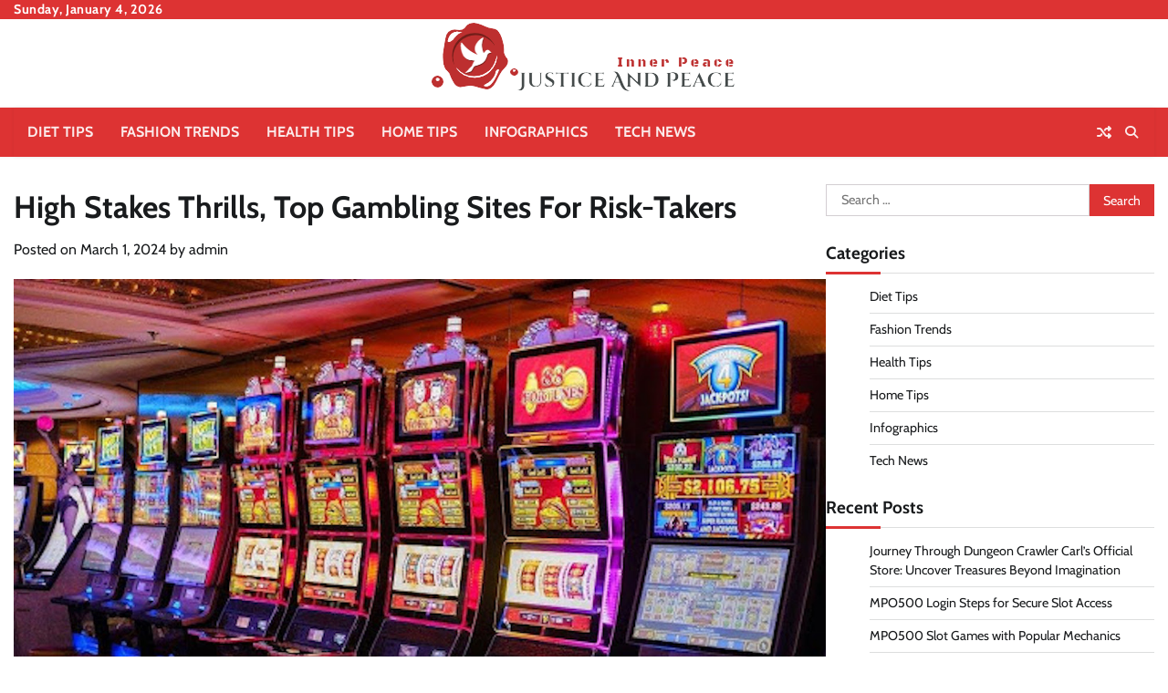

--- FILE ---
content_type: text/html; charset=UTF-8
request_url: https://justiceandpeace.net/high-stakes-thrills-top-gambling-sites-for-risk-takers/
body_size: 10068
content:
<!doctype html>
<html dir="ltr" lang="en-US" prefix="og: https://ogp.me/ns#">
<head>
	<meta charset="UTF-8">
	<meta name="viewport" content="width=device-width, initial-scale=1">
	<link rel="profile" href="https://gmpg.org/xfn/11">

	<title>High Stakes Thrills, Top Gambling Sites For Risk-Takers - Justice And Peace</title>

		<!-- All in One SEO 4.9.2 - aioseo.com -->
	<meta name="description" content="Introduction:Online gambling is a thrilling world for those who love to gamble. They enjoy the thrill of big wins and high stakes. Finding the best gambling site for those who love the thrill of the unknown and the lure of huge rewards is essential. This article will explore the best gambling sites for risk-takers. They offer a" />
	<meta name="robots" content="max-image-preview:large" />
	<meta name="author" content="admin"/>
	<meta name="google-site-verification" content="N1NBtbyjdTalggrMTOgov0WBbtdW6lnFuUKI_Rg4D_c" />
	<link rel="canonical" href="https://justiceandpeace.net/high-stakes-thrills-top-gambling-sites-for-risk-takers/" />
	<meta name="generator" content="All in One SEO (AIOSEO) 4.9.2" />
		<meta property="og:locale" content="en_US" />
		<meta property="og:site_name" content="Justice And Peace - Inner Peace" />
		<meta property="og:type" content="article" />
		<meta property="og:title" content="High Stakes Thrills, Top Gambling Sites For Risk-Takers - Justice And Peace" />
		<meta property="og:description" content="Introduction:Online gambling is a thrilling world for those who love to gamble. They enjoy the thrill of big wins and high stakes. Finding the best gambling site for those who love the thrill of the unknown and the lure of huge rewards is essential. This article will explore the best gambling sites for risk-takers. They offer a" />
		<meta property="og:url" content="https://justiceandpeace.net/high-stakes-thrills-top-gambling-sites-for-risk-takers/" />
		<meta property="og:image" content="https://justiceandpeace.net/wp-content/uploads/2023/04/Inner_Peace-removebg-preview.png" />
		<meta property="og:image:secure_url" content="https://justiceandpeace.net/wp-content/uploads/2023/04/Inner_Peace-removebg-preview.png" />
		<meta property="article:published_time" content="2024-03-01T12:13:33+00:00" />
		<meta property="article:modified_time" content="2024-03-01T12:13:33+00:00" />
		<meta name="twitter:card" content="summary_large_image" />
		<meta name="twitter:title" content="High Stakes Thrills, Top Gambling Sites For Risk-Takers - Justice And Peace" />
		<meta name="twitter:description" content="Introduction:Online gambling is a thrilling world for those who love to gamble. They enjoy the thrill of big wins and high stakes. Finding the best gambling site for those who love the thrill of the unknown and the lure of huge rewards is essential. This article will explore the best gambling sites for risk-takers. They offer a" />
		<meta name="twitter:image" content="https://justiceandpeace.net/wp-content/uploads/2023/04/Inner_Peace-removebg-preview.png" />
		<script type="application/ld+json" class="aioseo-schema">
			{"@context":"https:\/\/schema.org","@graph":[{"@type":"BlogPosting","@id":"https:\/\/justiceandpeace.net\/high-stakes-thrills-top-gambling-sites-for-risk-takers\/#blogposting","name":"High Stakes Thrills, Top Gambling Sites For Risk-Takers - Justice And Peace","headline":"High Stakes Thrills, Top Gambling Sites For Risk-Takers","author":{"@id":"https:\/\/justiceandpeace.net\/author\/admin\/#author"},"publisher":{"@id":"https:\/\/justiceandpeace.net\/#organization"},"image":{"@type":"ImageObject","url":"https:\/\/justiceandpeace.net\/wp-content\/uploads\/2024\/03\/Casino-235.jpg","width":1400,"height":932,"caption":"High Stakes Thrills, Top Gambling Sites For Risk-Takers"},"datePublished":"2024-03-01T12:13:33+00:00","dateModified":"2024-03-01T12:13:33+00:00","inLanguage":"en-US","mainEntityOfPage":{"@id":"https:\/\/justiceandpeace.net\/high-stakes-thrills-top-gambling-sites-for-risk-takers\/#webpage"},"isPartOf":{"@id":"https:\/\/justiceandpeace.net\/high-stakes-thrills-top-gambling-sites-for-risk-takers\/#webpage"},"articleSection":"General, Major site"},{"@type":"BreadcrumbList","@id":"https:\/\/justiceandpeace.net\/high-stakes-thrills-top-gambling-sites-for-risk-takers\/#breadcrumblist","itemListElement":[{"@type":"ListItem","@id":"https:\/\/justiceandpeace.net#listItem","position":1,"name":"Home","item":"https:\/\/justiceandpeace.net","nextItem":{"@type":"ListItem","@id":"https:\/\/justiceandpeace.net\/category\/general\/#listItem","name":"General"}},{"@type":"ListItem","@id":"https:\/\/justiceandpeace.net\/category\/general\/#listItem","position":2,"name":"General","item":"https:\/\/justiceandpeace.net\/category\/general\/","nextItem":{"@type":"ListItem","@id":"https:\/\/justiceandpeace.net\/high-stakes-thrills-top-gambling-sites-for-risk-takers\/#listItem","name":"High Stakes Thrills, Top Gambling Sites For Risk-Takers"},"previousItem":{"@type":"ListItem","@id":"https:\/\/justiceandpeace.net#listItem","name":"Home"}},{"@type":"ListItem","@id":"https:\/\/justiceandpeace.net\/high-stakes-thrills-top-gambling-sites-for-risk-takers\/#listItem","position":3,"name":"High Stakes Thrills, Top Gambling Sites For Risk-Takers","previousItem":{"@type":"ListItem","@id":"https:\/\/justiceandpeace.net\/category\/general\/#listItem","name":"General"}}]},{"@type":"Organization","@id":"https:\/\/justiceandpeace.net\/#organization","name":"Justice And Peace","description":"Inner Peace","url":"https:\/\/justiceandpeace.net\/","logo":{"@type":"ImageObject","url":"https:\/\/justiceandpeace.net\/wp-content\/uploads\/2023\/04\/Inner_Peace-removebg-preview.png","@id":"https:\/\/justiceandpeace.net\/high-stakes-thrills-top-gambling-sites-for-risk-takers\/#organizationLogo","width":348,"height":90},"image":{"@id":"https:\/\/justiceandpeace.net\/high-stakes-thrills-top-gambling-sites-for-risk-takers\/#organizationLogo"}},{"@type":"Person","@id":"https:\/\/justiceandpeace.net\/author\/admin\/#author","url":"https:\/\/justiceandpeace.net\/author\/admin\/","name":"admin","image":{"@type":"ImageObject","@id":"https:\/\/justiceandpeace.net\/high-stakes-thrills-top-gambling-sites-for-risk-takers\/#authorImage","url":"https:\/\/secure.gravatar.com\/avatar\/357b63e893ce14ca793cab5c3e29d4b9e84d7d72ee413d0a6dfd0a24f30300f8?s=96&d=mm&r=g","width":96,"height":96,"caption":"admin"}},{"@type":"WebPage","@id":"https:\/\/justiceandpeace.net\/high-stakes-thrills-top-gambling-sites-for-risk-takers\/#webpage","url":"https:\/\/justiceandpeace.net\/high-stakes-thrills-top-gambling-sites-for-risk-takers\/","name":"High Stakes Thrills, Top Gambling Sites For Risk-Takers - Justice And Peace","description":"Introduction:Online gambling is a thrilling world for those who love to gamble. They enjoy the thrill of big wins and high stakes. Finding the best gambling site for those who love the thrill of the unknown and the lure of huge rewards is essential. This article will explore the best gambling sites for risk-takers. They offer a","inLanguage":"en-US","isPartOf":{"@id":"https:\/\/justiceandpeace.net\/#website"},"breadcrumb":{"@id":"https:\/\/justiceandpeace.net\/high-stakes-thrills-top-gambling-sites-for-risk-takers\/#breadcrumblist"},"author":{"@id":"https:\/\/justiceandpeace.net\/author\/admin\/#author"},"creator":{"@id":"https:\/\/justiceandpeace.net\/author\/admin\/#author"},"image":{"@type":"ImageObject","url":"https:\/\/justiceandpeace.net\/wp-content\/uploads\/2024\/03\/Casino-235.jpg","@id":"https:\/\/justiceandpeace.net\/high-stakes-thrills-top-gambling-sites-for-risk-takers\/#mainImage","width":1400,"height":932,"caption":"High Stakes Thrills, Top Gambling Sites For Risk-Takers"},"primaryImageOfPage":{"@id":"https:\/\/justiceandpeace.net\/high-stakes-thrills-top-gambling-sites-for-risk-takers\/#mainImage"},"datePublished":"2024-03-01T12:13:33+00:00","dateModified":"2024-03-01T12:13:33+00:00"},{"@type":"WebSite","@id":"https:\/\/justiceandpeace.net\/#website","url":"https:\/\/justiceandpeace.net\/","name":"Justice And Peace","description":"Inner Peace","inLanguage":"en-US","publisher":{"@id":"https:\/\/justiceandpeace.net\/#organization"}}]}
		</script>
		<!-- All in One SEO -->

<link rel='dns-prefetch' href='//www.googletagmanager.com' />
<link rel="alternate" type="application/rss+xml" title="Justice And Peace &raquo; Feed" href="https://justiceandpeace.net/feed/" />
<link rel="alternate" title="oEmbed (JSON)" type="application/json+oembed" href="https://justiceandpeace.net/wp-json/oembed/1.0/embed?url=https%3A%2F%2Fjusticeandpeace.net%2Fhigh-stakes-thrills-top-gambling-sites-for-risk-takers%2F" />
<link rel="alternate" title="oEmbed (XML)" type="text/xml+oembed" href="https://justiceandpeace.net/wp-json/oembed/1.0/embed?url=https%3A%2F%2Fjusticeandpeace.net%2Fhigh-stakes-thrills-top-gambling-sites-for-risk-takers%2F&#038;format=xml" />
<style id='wp-img-auto-sizes-contain-inline-css'>
img:is([sizes=auto i],[sizes^="auto," i]){contain-intrinsic-size:3000px 1500px}
/*# sourceURL=wp-img-auto-sizes-contain-inline-css */
</style>

<style id='wp-emoji-styles-inline-css'>

	img.wp-smiley, img.emoji {
		display: inline !important;
		border: none !important;
		box-shadow: none !important;
		height: 1em !important;
		width: 1em !important;
		margin: 0 0.07em !important;
		vertical-align: -0.1em !important;
		background: none !important;
		padding: 0 !important;
	}
/*# sourceURL=wp-emoji-styles-inline-css */
</style>
<link rel='stylesheet' id='wp-block-library-css' href='https://justiceandpeace.net/wp-includes/css/dist/block-library/style.min.css?ver=6.9' media='all' />
<style id='global-styles-inline-css'>
:root{--wp--preset--aspect-ratio--square: 1;--wp--preset--aspect-ratio--4-3: 4/3;--wp--preset--aspect-ratio--3-4: 3/4;--wp--preset--aspect-ratio--3-2: 3/2;--wp--preset--aspect-ratio--2-3: 2/3;--wp--preset--aspect-ratio--16-9: 16/9;--wp--preset--aspect-ratio--9-16: 9/16;--wp--preset--color--black: #000000;--wp--preset--color--cyan-bluish-gray: #abb8c3;--wp--preset--color--white: #ffffff;--wp--preset--color--pale-pink: #f78da7;--wp--preset--color--vivid-red: #cf2e2e;--wp--preset--color--luminous-vivid-orange: #ff6900;--wp--preset--color--luminous-vivid-amber: #fcb900;--wp--preset--color--light-green-cyan: #7bdcb5;--wp--preset--color--vivid-green-cyan: #00d084;--wp--preset--color--pale-cyan-blue: #8ed1fc;--wp--preset--color--vivid-cyan-blue: #0693e3;--wp--preset--color--vivid-purple: #9b51e0;--wp--preset--gradient--vivid-cyan-blue-to-vivid-purple: linear-gradient(135deg,rgb(6,147,227) 0%,rgb(155,81,224) 100%);--wp--preset--gradient--light-green-cyan-to-vivid-green-cyan: linear-gradient(135deg,rgb(122,220,180) 0%,rgb(0,208,130) 100%);--wp--preset--gradient--luminous-vivid-amber-to-luminous-vivid-orange: linear-gradient(135deg,rgb(252,185,0) 0%,rgb(255,105,0) 100%);--wp--preset--gradient--luminous-vivid-orange-to-vivid-red: linear-gradient(135deg,rgb(255,105,0) 0%,rgb(207,46,46) 100%);--wp--preset--gradient--very-light-gray-to-cyan-bluish-gray: linear-gradient(135deg,rgb(238,238,238) 0%,rgb(169,184,195) 100%);--wp--preset--gradient--cool-to-warm-spectrum: linear-gradient(135deg,rgb(74,234,220) 0%,rgb(151,120,209) 20%,rgb(207,42,186) 40%,rgb(238,44,130) 60%,rgb(251,105,98) 80%,rgb(254,248,76) 100%);--wp--preset--gradient--blush-light-purple: linear-gradient(135deg,rgb(255,206,236) 0%,rgb(152,150,240) 100%);--wp--preset--gradient--blush-bordeaux: linear-gradient(135deg,rgb(254,205,165) 0%,rgb(254,45,45) 50%,rgb(107,0,62) 100%);--wp--preset--gradient--luminous-dusk: linear-gradient(135deg,rgb(255,203,112) 0%,rgb(199,81,192) 50%,rgb(65,88,208) 100%);--wp--preset--gradient--pale-ocean: linear-gradient(135deg,rgb(255,245,203) 0%,rgb(182,227,212) 50%,rgb(51,167,181) 100%);--wp--preset--gradient--electric-grass: linear-gradient(135deg,rgb(202,248,128) 0%,rgb(113,206,126) 100%);--wp--preset--gradient--midnight: linear-gradient(135deg,rgb(2,3,129) 0%,rgb(40,116,252) 100%);--wp--preset--font-size--small: 12px;--wp--preset--font-size--medium: 20px;--wp--preset--font-size--large: 36px;--wp--preset--font-size--x-large: 42px;--wp--preset--font-size--regular: 16px;--wp--preset--font-size--larger: 36px;--wp--preset--font-size--huge: 48px;--wp--preset--spacing--20: 0.44rem;--wp--preset--spacing--30: 0.67rem;--wp--preset--spacing--40: 1rem;--wp--preset--spacing--50: 1.5rem;--wp--preset--spacing--60: 2.25rem;--wp--preset--spacing--70: 3.38rem;--wp--preset--spacing--80: 5.06rem;--wp--preset--shadow--natural: 6px 6px 9px rgba(0, 0, 0, 0.2);--wp--preset--shadow--deep: 12px 12px 50px rgba(0, 0, 0, 0.4);--wp--preset--shadow--sharp: 6px 6px 0px rgba(0, 0, 0, 0.2);--wp--preset--shadow--outlined: 6px 6px 0px -3px rgb(255, 255, 255), 6px 6px rgb(0, 0, 0);--wp--preset--shadow--crisp: 6px 6px 0px rgb(0, 0, 0);}:where(.is-layout-flex){gap: 0.5em;}:where(.is-layout-grid){gap: 0.5em;}body .is-layout-flex{display: flex;}.is-layout-flex{flex-wrap: wrap;align-items: center;}.is-layout-flex > :is(*, div){margin: 0;}body .is-layout-grid{display: grid;}.is-layout-grid > :is(*, div){margin: 0;}:where(.wp-block-columns.is-layout-flex){gap: 2em;}:where(.wp-block-columns.is-layout-grid){gap: 2em;}:where(.wp-block-post-template.is-layout-flex){gap: 1.25em;}:where(.wp-block-post-template.is-layout-grid){gap: 1.25em;}.has-black-color{color: var(--wp--preset--color--black) !important;}.has-cyan-bluish-gray-color{color: var(--wp--preset--color--cyan-bluish-gray) !important;}.has-white-color{color: var(--wp--preset--color--white) !important;}.has-pale-pink-color{color: var(--wp--preset--color--pale-pink) !important;}.has-vivid-red-color{color: var(--wp--preset--color--vivid-red) !important;}.has-luminous-vivid-orange-color{color: var(--wp--preset--color--luminous-vivid-orange) !important;}.has-luminous-vivid-amber-color{color: var(--wp--preset--color--luminous-vivid-amber) !important;}.has-light-green-cyan-color{color: var(--wp--preset--color--light-green-cyan) !important;}.has-vivid-green-cyan-color{color: var(--wp--preset--color--vivid-green-cyan) !important;}.has-pale-cyan-blue-color{color: var(--wp--preset--color--pale-cyan-blue) !important;}.has-vivid-cyan-blue-color{color: var(--wp--preset--color--vivid-cyan-blue) !important;}.has-vivid-purple-color{color: var(--wp--preset--color--vivid-purple) !important;}.has-black-background-color{background-color: var(--wp--preset--color--black) !important;}.has-cyan-bluish-gray-background-color{background-color: var(--wp--preset--color--cyan-bluish-gray) !important;}.has-white-background-color{background-color: var(--wp--preset--color--white) !important;}.has-pale-pink-background-color{background-color: var(--wp--preset--color--pale-pink) !important;}.has-vivid-red-background-color{background-color: var(--wp--preset--color--vivid-red) !important;}.has-luminous-vivid-orange-background-color{background-color: var(--wp--preset--color--luminous-vivid-orange) !important;}.has-luminous-vivid-amber-background-color{background-color: var(--wp--preset--color--luminous-vivid-amber) !important;}.has-light-green-cyan-background-color{background-color: var(--wp--preset--color--light-green-cyan) !important;}.has-vivid-green-cyan-background-color{background-color: var(--wp--preset--color--vivid-green-cyan) !important;}.has-pale-cyan-blue-background-color{background-color: var(--wp--preset--color--pale-cyan-blue) !important;}.has-vivid-cyan-blue-background-color{background-color: var(--wp--preset--color--vivid-cyan-blue) !important;}.has-vivid-purple-background-color{background-color: var(--wp--preset--color--vivid-purple) !important;}.has-black-border-color{border-color: var(--wp--preset--color--black) !important;}.has-cyan-bluish-gray-border-color{border-color: var(--wp--preset--color--cyan-bluish-gray) !important;}.has-white-border-color{border-color: var(--wp--preset--color--white) !important;}.has-pale-pink-border-color{border-color: var(--wp--preset--color--pale-pink) !important;}.has-vivid-red-border-color{border-color: var(--wp--preset--color--vivid-red) !important;}.has-luminous-vivid-orange-border-color{border-color: var(--wp--preset--color--luminous-vivid-orange) !important;}.has-luminous-vivid-amber-border-color{border-color: var(--wp--preset--color--luminous-vivid-amber) !important;}.has-light-green-cyan-border-color{border-color: var(--wp--preset--color--light-green-cyan) !important;}.has-vivid-green-cyan-border-color{border-color: var(--wp--preset--color--vivid-green-cyan) !important;}.has-pale-cyan-blue-border-color{border-color: var(--wp--preset--color--pale-cyan-blue) !important;}.has-vivid-cyan-blue-border-color{border-color: var(--wp--preset--color--vivid-cyan-blue) !important;}.has-vivid-purple-border-color{border-color: var(--wp--preset--color--vivid-purple) !important;}.has-vivid-cyan-blue-to-vivid-purple-gradient-background{background: var(--wp--preset--gradient--vivid-cyan-blue-to-vivid-purple) !important;}.has-light-green-cyan-to-vivid-green-cyan-gradient-background{background: var(--wp--preset--gradient--light-green-cyan-to-vivid-green-cyan) !important;}.has-luminous-vivid-amber-to-luminous-vivid-orange-gradient-background{background: var(--wp--preset--gradient--luminous-vivid-amber-to-luminous-vivid-orange) !important;}.has-luminous-vivid-orange-to-vivid-red-gradient-background{background: var(--wp--preset--gradient--luminous-vivid-orange-to-vivid-red) !important;}.has-very-light-gray-to-cyan-bluish-gray-gradient-background{background: var(--wp--preset--gradient--very-light-gray-to-cyan-bluish-gray) !important;}.has-cool-to-warm-spectrum-gradient-background{background: var(--wp--preset--gradient--cool-to-warm-spectrum) !important;}.has-blush-light-purple-gradient-background{background: var(--wp--preset--gradient--blush-light-purple) !important;}.has-blush-bordeaux-gradient-background{background: var(--wp--preset--gradient--blush-bordeaux) !important;}.has-luminous-dusk-gradient-background{background: var(--wp--preset--gradient--luminous-dusk) !important;}.has-pale-ocean-gradient-background{background: var(--wp--preset--gradient--pale-ocean) !important;}.has-electric-grass-gradient-background{background: var(--wp--preset--gradient--electric-grass) !important;}.has-midnight-gradient-background{background: var(--wp--preset--gradient--midnight) !important;}.has-small-font-size{font-size: var(--wp--preset--font-size--small) !important;}.has-medium-font-size{font-size: var(--wp--preset--font-size--medium) !important;}.has-large-font-size{font-size: var(--wp--preset--font-size--large) !important;}.has-x-large-font-size{font-size: var(--wp--preset--font-size--x-large) !important;}
/*# sourceURL=global-styles-inline-css */
</style>

<style id='classic-theme-styles-inline-css'>
/*! This file is auto-generated */
.wp-block-button__link{color:#fff;background-color:#32373c;border-radius:9999px;box-shadow:none;text-decoration:none;padding:calc(.667em + 2px) calc(1.333em + 2px);font-size:1.125em}.wp-block-file__button{background:#32373c;color:#fff;text-decoration:none}
/*# sourceURL=/wp-includes/css/classic-themes.min.css */
</style>
<link rel='stylesheet' id='gn-frontend-gnfollow-style-css' href='https://justiceandpeace.net/wp-content/plugins/gn-publisher/assets/css/gn-frontend-gnfollow.min.css?ver=1.5.25' media='all' />
<link rel='stylesheet' id='random-news-fonts-css' href='https://justiceandpeace.net/wp-content/fonts/6d7a331880c2edea8af2fa5899b621b3.css' media='all' />
<link rel='stylesheet' id='random-news-slick-style-css' href='https://justiceandpeace.net/wp-content/themes/random-news/assets/css/slick.min.css?ver=1.8.0' media='all' />
<link rel='stylesheet' id='random-news-fontawesome-style-css' href='https://justiceandpeace.net/wp-content/themes/random-news/assets/css/fontawesome.min.css?ver=6.4.2' media='all' />
<link rel='stylesheet' id='random-news-blocks-style-css' href='https://justiceandpeace.net/wp-content/themes/random-news/assets/css/blocks.min.css?ver=6.9' media='all' />
<link rel='stylesheet' id='random-news-style-css' href='https://justiceandpeace.net/wp-content/themes/random-news/style.css?ver=1.0.5' media='all' />
<link rel='stylesheet' id='superior-news-style-css' href='https://justiceandpeace.net/wp-content/themes/superior-news/style.css?ver=1.0.2' media='all' />
<link rel='stylesheet' id='random-news-endless-river-style-css' href='https://justiceandpeace.net/wp-content/themes/random-news/assets/css/endless-river.min.css?ver=1.8.0' media='all' />
<script src="https://justiceandpeace.net/wp-includes/js/jquery/jquery.min.js?ver=3.7.1" id="jquery-core-js"></script>
<script src="https://justiceandpeace.net/wp-includes/js/jquery/jquery-migrate.min.js?ver=3.4.1" id="jquery-migrate-js"></script>
<link rel="https://api.w.org/" href="https://justiceandpeace.net/wp-json/" /><link rel="alternate" title="JSON" type="application/json" href="https://justiceandpeace.net/wp-json/wp/v2/posts/2544" /><link rel="EditURI" type="application/rsd+xml" title="RSD" href="https://justiceandpeace.net/xmlrpc.php?rsd" />
<meta name="generator" content="WordPress 6.9" />
<link rel='shortlink' href='https://justiceandpeace.net/?p=2544' />
<meta name="generator" content="Site Kit by Google 1.168.0" />	<style type="text/css">

		/* Site title */
		.site-title a{
		color: #dd3333;
		}
		/* End Site title */

	</style>
	
<style type="text/css" id="breadcrumb-trail-css">.trail-items li:not(:last-child):after {content: "/";}</style>
	<style type="text/css">

		/* Site title and tagline color css */
		.site-title a{
			color: #dd3333;
		}
		.site-description {
			color: #404040;
		}
		/* End Site title and tagline color css */

		/*Typography CSS*/

		
		
		
		
	/*End Typography CSS*/

</style>

	<link rel="icon" href="https://justiceandpeace.net/wp-content/uploads/2023/04/cropped-Inner_Peace-removebg-preview-32x32.png" sizes="32x32" />
<link rel="icon" href="https://justiceandpeace.net/wp-content/uploads/2023/04/cropped-Inner_Peace-removebg-preview-192x192.png" sizes="192x192" />
<link rel="apple-touch-icon" href="https://justiceandpeace.net/wp-content/uploads/2023/04/cropped-Inner_Peace-removebg-preview-180x180.png" />
<meta name="msapplication-TileImage" content="https://justiceandpeace.net/wp-content/uploads/2023/04/cropped-Inner_Peace-removebg-preview-270x270.png" />
</head>

<body class="wp-singular post-template-default single single-post postid-2544 single-format-standard wp-custom-logo wp-embed-responsive wp-theme-random-news wp-child-theme-superior-news light-mode section-header-1 right-sidebar">
		<div id="page" class="site ">
		<a class="skip-link screen-reader-text" href="#primary-content">Skip to content</a>

		<div id="loader">
			<div class="loader-container">
				<div id="preloader">
					<div class="pre-loader-7"></div>
				</div>
			</div>
		</div><!-- #loader -->

		<header id="masthead" class="site-header">
							<div class="top-header">
					<div class="theme-wrapper">
						<div class="top-header-wrap">
							<div class="left-side">
								<div class="top-info">
									Sunday, January 4, 2026								</div>
							</div>

							<div class="right-side">
								<div class="social-icons">
																	</div>
							</div>
						</div>
					</div>
				</div>
						<div class="middle-header " style="background-image: url('')">
				<div class="theme-wrapper">

					
					<div class="middle-header-wrap no-advertisement_image">

						<div class="site-branding">
															<div class="site-logo">
									<a href="https://justiceandpeace.net/" class="custom-logo-link" rel="home"><img width="348" height="90" src="https://justiceandpeace.net/wp-content/uploads/2023/04/Inner_Peace-removebg-preview.png" class="custom-logo" alt="Justice And Peace" decoding="async" srcset="https://justiceandpeace.net/wp-content/uploads/2023/04/Inner_Peace-removebg-preview.png 348w, https://justiceandpeace.net/wp-content/uploads/2023/04/Inner_Peace-removebg-preview-300x78.png 300w" sizes="(max-width: 348px) 100vw, 348px" /></a>								</div>
														</div><!-- .site-branding -->

						
					</div>
				</div>
			</div>
			<div class="header-outer-wrapper">
				<div class="adore-header">
					<div class="theme-wrapper">
						<div class="header-wrapper">

							<div class="header-nav-search">
								<div class="header-navigation">
									<nav id="site-navigation" class="main-navigation">
										<button class="menu-toggle" aria-controls="primary-menu" aria-expanded="false">
											<span></span>
											<span></span>
											<span></span>
										</button>
										<div class="menu-primary-container"><ul id="primary-menu" class="menu"><li id="menu-item-309" class="menu-item menu-item-type-taxonomy menu-item-object-category menu-item-309"><a href="https://justiceandpeace.net/category/diet-tips/">Diet Tips</a></li>
<li id="menu-item-310" class="menu-item menu-item-type-taxonomy menu-item-object-category menu-item-310"><a href="https://justiceandpeace.net/category/fashion-trends/">Fashion Trends</a></li>
<li id="menu-item-311" class="menu-item menu-item-type-taxonomy menu-item-object-category menu-item-311"><a href="https://justiceandpeace.net/category/health-tips/">Health Tips</a></li>
<li id="menu-item-312" class="menu-item menu-item-type-taxonomy menu-item-object-category menu-item-312"><a href="https://justiceandpeace.net/category/home-tips/">Home Tips</a></li>
<li id="menu-item-313" class="menu-item menu-item-type-taxonomy menu-item-object-category menu-item-313"><a href="https://justiceandpeace.net/category/infographics/">Infographics</a></li>
<li id="menu-item-314" class="menu-item menu-item-type-taxonomy menu-item-object-category menu-item-314"><a href="https://justiceandpeace.net/category/tech-news/">Tech News</a></li>
</ul></div>									</nav><!-- #site-navigation -->
								</div>

								<div class="header-end">
																			<div class="display-random-post">
																								<a href="https://justiceandpeace.net/al-hilal-eyeing-barcelona-star-as-potential-replacement-for-injured-neymar-jr/" title="View Random Post">
														<i class="fas fa-random"></i>
													</a>
																							</div>
																		<div class="navigation-search">
										<div class="navigation-search-wrap">
											<a href="#" title="Search" class="navigation-search-icon">
												<i class="fa fa-search"></i>
											</a>
											<div class="navigation-search-form">
												<form role="search" method="get" class="search-form" action="https://justiceandpeace.net/">
				<label>
					<span class="screen-reader-text">Search for:</span>
					<input type="search" class="search-field" placeholder="Search &hellip;" value="" name="s" />
				</label>
				<input type="submit" class="search-submit" value="Search" />
			</form>											</div>
										</div>
									</div>
								</div>
							</div>
						</div>
					</div>
				</div>
			</div>
		</header><!-- #masthead -->

		<div id="primary-content" class="primary-content">

			
				<div id="content" class="site-content theme-wrapper">
					<div class="theme-wrap">

					
<main id="primary" class="site-main">

	
<article id="post-2544" class="post-2544 post type-post status-publish format-standard has-post-thumbnail hentry category-general tag-major-site">
			<header class="entry-header">
			<h1 class="entry-title">High Stakes Thrills, Top Gambling Sites For Risk-Takers</h1>		</header><!-- .entry-header -->
					<div class="entry-meta">
				<span class="posted-on">Posted on <a href="https://justiceandpeace.net/high-stakes-thrills-top-gambling-sites-for-risk-takers/" rel="bookmark"><time class="entry-date published updated" datetime="2024-03-01T12:13:33+00:00">March 1, 2024</time></a></span><span class="byline"> by <span class="author vcard"><a class="url fn n" href="https://justiceandpeace.net/author/admin/">admin</a></span></span>			</div><!-- .entry-meta -->
				
	
		<div class="post-thumbnail">
			<img width="1400" height="932" src="https://justiceandpeace.net/wp-content/uploads/2024/03/Casino-235.jpg" class="attachment-post-thumbnail size-post-thumbnail wp-post-image" alt="High Stakes Thrills, Top Gambling Sites For Risk-Takers" decoding="async" fetchpriority="high" srcset="https://justiceandpeace.net/wp-content/uploads/2024/03/Casino-235.jpg 1400w, https://justiceandpeace.net/wp-content/uploads/2024/03/Casino-235-300x200.jpg 300w, https://justiceandpeace.net/wp-content/uploads/2024/03/Casino-235-1024x682.jpg 1024w, https://justiceandpeace.net/wp-content/uploads/2024/03/Casino-235-768x511.jpg 768w" sizes="(max-width: 1400px) 100vw, 1400px" />		</div><!-- .post-thumbnail -->

		
	<div class="entry-content">
		<p style="text-align: justify;">Introduction:</p>
<p style="text-align: justify;">Online gambling is a thrilling world for those who love to gamble. They enjoy the thrill of big wins and high stakes.&nbsp;Finding the best gambling site for those who love the thrill of the unknown and the lure of huge rewards is essential.&nbsp;This article will explore the best gambling sites for risk-takers. They offer a mix of thrilling games, generous bonuses and the opportunity to turn bold bets into profitable victories.</p>
<p style="text-align: justify;">The Palace of Fortune</p>
<p style="text-align: justify;">The Palace of Fortune is a place where risk takers are welcome and have a variety of ways to try their luck.&nbsp;This prestigious gambling site offers a wide range of high-stakes gaming options, including classic table games such as blackjack and roulette, <a href="https://glasshouse.london/"><strong>메이저놀이터</strong></a>&nbsp;to the latest slots with progressive jackpots.&nbsp;The Palace of Fortune offers a thrilling and immersive gambling experience with its sleek graphics, seamless gameplay and secure transactions.</p>
<p style="text-align: justify;">Maverick&#8217;s Den:</p>
<p style="text-align: justify;">Maverick&#8217;s Den is a great alternative for risk-takers that like to play by their own rules.&nbsp;Maverick&#8217;s Den&#8217;s edgy look and innovative gaming approach attracts players who are looking for non-stop action and high stakes.&nbsp;This avant-garde platform, which offers virtual reality and live dealer experiences as well as games, pushes the limits of online gambling. It invites risk-takers who are willing to take on the unknown to chase their wildest dreams.</p>
<p style="text-align: justify;">Fortune&#8217;s Edge:</p>
<p style="text-align: justify;">Fortune&#8217;s Edge, the ultimate high-stakes destination for those who believe fortune favors boldness, is the perfect place to experience the thrills of high stakes.&nbsp;Fortune&#8217;s Edge is the ultimate destination for high-stakes thrills. With an exclusive VIP program, lucrative rewards and VIP-only gaming tables, Fortune&#8217;s Edge caters <a href="https://chinaambienteyderechos.lat/"><strong>메이저사이트</strong></a>&nbsp;exclusively to risk-takers.&nbsp;Fortune&#8217;s Edge is the ultimate VIP experience, whether you&#8217;re an experienced high roller or newcomer who wants to make a big splash. Every bet gives you a chance at claiming your place amongst the gambling elite.</p>
<p style="text-align: justify;">Risky Reels:</p>
<p style="text-align: justify;">Risky Reels, as its name suggests, is the place where gamblers go to test their limits and try to win the biggest jackpots.&nbsp;Risky Reels&#8217; extensive range of high-stakes slots and generous bonuses offer a gambling experience filled with adrenaline.&nbsp;This dynamic gambling site delivers non-stop excitement and action, from high-stakes tournaments to heart-pounding slot machines</p>
<p style="text-align: justify;">Conclusion:</p>
<p style="text-align: justify;">The search for the best gambling site is worth the effort, especially for risk-takers that love the excitement of high-stakes gaming.&nbsp;There are many gambling sites that will appeal to your adventurous spirit. Whether it&#8217;s the elegance of The Palace of Fortune or the innovative Maverick&#8217;s Den. The luxury of Fortune Edge. Or the adrenaline rush of Risky Reels.&nbsp;Seize the moment and embrace the unknown.</p>
	</div><!-- .entry-content -->
	<footer class="entry-footer">
		<span class="cat-links">Posted in <a href="https://justiceandpeace.net/category/general/" rel="category tag">General</a></span><span class="tags-links">Tagged <a href="https://justiceandpeace.net/tag/major-site/" rel="tag">Major site</a></span>	</footer><!-- .entry-footer -->
</article><!-- #post-2544 -->

	<nav class="navigation post-navigation" aria-label="Posts">
		<h2 class="screen-reader-text">Post navigation</h2>
		<div class="nav-links"><div class="nav-previous"><a href="https://justiceandpeace.net/rolling-the-dice-the-best-online-casinos-to-enjoy-thrilling-gaming/" rel="prev"><span class="nav-subtitle">Previous:</span> <span class="nav-title">Rolling the Dice &#8211; The Best Online Casinos to Enjoy Thrilling Gaming</span></a></div><div class="nav-next"><a href="https://justiceandpeace.net/mashudu-ucingo-mp3-download-immersing-yourself-in-soulful-melodies/" rel="next"><span class="nav-subtitle">Next:</span> <span class="nav-title">Mashudu Ucingo MP3 Download Immersing Yourself in Soulful Melodies</span></a></div></div>
	</nav>					<div class="related-posts">
						<h2>Related Posts</h2>
						<div class="theme-archive-layout grid-layout grid-column-3">
															<article id="post-2541" class="post-2541 post type-post status-publish format-standard has-post-thumbnail hentry category-general tag-major-site">
									<div class="post-item post-grid">
										<div class="post-item-image">
											
		<div class="post-thumbnail">
			<img width="900" height="600" src="https://justiceandpeace.net/wp-content/uploads/2024/03/Casino-228.jpg" class="attachment-post-thumbnail size-post-thumbnail wp-post-image" alt="Rolling the Dice - The Best Online Casinos to Enjoy Thrilling Gaming" decoding="async" srcset="https://justiceandpeace.net/wp-content/uploads/2024/03/Casino-228.jpg 900w, https://justiceandpeace.net/wp-content/uploads/2024/03/Casino-228-300x200.jpg 300w, https://justiceandpeace.net/wp-content/uploads/2024/03/Casino-228-768x512.jpg 768w" sizes="(max-width: 900px) 100vw, 900px" />		</div><!-- .post-thumbnail -->

												</div>
										<div class="post-item-content">
											<div class="entry-cat no-bg">
												<ul class="post-categories">
	<li><a href="https://justiceandpeace.net/category/general/" rel="category tag">General</a></li></ul>											</div>
											<h2 class="entry-title"><a href="https://justiceandpeace.net/rolling-the-dice-the-best-online-casinos-to-enjoy-thrilling-gaming/" rel="bookmark">Rolling the Dice &#8211; The Best Online Casinos to Enjoy Thrilling Gaming</a></h2>											<ul class="entry-meta">
												<li class="post-author"> <a href="https://justiceandpeace.net/author/admin/">admin</a></li>
												<li class="post-date"> <span class="far fa-calendar-alt"></span>March 1, 2024</li>
												<li class="post-comment"> <span class="far fa-comment"></span>0</li>
											</ul>
											<div class="post-content">
												<p>Few things can compare to the thrill of playing at top-tier casinos in the ever-changing landscape of online entertainment.&nbsp;The quest to find the best platform [&hellip;]</p>
											</div><!-- post-content -->
										</div>
									</div>
								</article>
														</div>
					</div>
					
	</main><!-- #main -->

	
<aside id="secondary" class="widget-area">
	<section id="search-2" class="widget widget_search"><form role="search" method="get" class="search-form" action="https://justiceandpeace.net/">
				<label>
					<span class="screen-reader-text">Search for:</span>
					<input type="search" class="search-field" placeholder="Search &hellip;" value="" name="s" />
				</label>
				<input type="submit" class="search-submit" value="Search" />
			</form></section><section id="nav_menu-2" class="widget widget_nav_menu"><h2 class="widget-title">Categories</h2><div class="menu-primary-container"><ul id="menu-primary" class="menu"><li class="menu-item menu-item-type-taxonomy menu-item-object-category menu-item-309"><a href="https://justiceandpeace.net/category/diet-tips/">Diet Tips</a></li>
<li class="menu-item menu-item-type-taxonomy menu-item-object-category menu-item-310"><a href="https://justiceandpeace.net/category/fashion-trends/">Fashion Trends</a></li>
<li class="menu-item menu-item-type-taxonomy menu-item-object-category menu-item-311"><a href="https://justiceandpeace.net/category/health-tips/">Health Tips</a></li>
<li class="menu-item menu-item-type-taxonomy menu-item-object-category menu-item-312"><a href="https://justiceandpeace.net/category/home-tips/">Home Tips</a></li>
<li class="menu-item menu-item-type-taxonomy menu-item-object-category menu-item-313"><a href="https://justiceandpeace.net/category/infographics/">Infographics</a></li>
<li class="menu-item menu-item-type-taxonomy menu-item-object-category menu-item-314"><a href="https://justiceandpeace.net/category/tech-news/">Tech News</a></li>
</ul></div></section>
		<section id="recent-posts-2" class="widget widget_recent_entries">
		<h2 class="widget-title">Recent Posts</h2>
		<ul>
											<li>
					<a href="https://justiceandpeace.net/journey-through-dungeon-crawler-carls-official-store-uncover-treasures-beyond-imagination/">Journey Through Dungeon Crawler Carl&#8217;s Official Store: Uncover Treasures Beyond Imagination</a>
									</li>
											<li>
					<a href="https://justiceandpeace.net/mpo500-login-steps-for-secure-slot-access/">MPO500 Login Steps for Secure Slot Access</a>
									</li>
											<li>
					<a href="https://justiceandpeace.net/mpo500-slot-games-with-popular-mechanics/">MPO500 Slot Games with Popular Mechanics</a>
									</li>
											<li>
					<a href="https://justiceandpeace.net/mpo500-alternatif-slot-platforms-for-new-users-2/">MPO500 Alternatif Slot Platforms for New Users</a>
									</li>
											<li>
					<a href="https://justiceandpeace.net/mpo500-alternatif-slot-platforms-for-new-users/">MPO500 Alternatif Slot Platforms for New Users</a>
									</li>
					</ul>

		</section><section id="block-2" class="widget widget_block"><script type="text/javascript">

</script></section></aside><!-- #secondary -->

</div>

</div>
</div><!-- #content -->


<footer id="colophon" class="site-footer">
	<div class="bottom-footer">
	<div class="theme-wrapper">
		<div class="bottom-footer-info">
			<div class="site-info">
				<span>
					Copyright &copy; 2026 <a href="https://justiceandpeace.net/">Justice And Peace</a>					Theme: Superior News By <a href="https://adorethemes.com/">Adore Themes</a>.				</span>	
			</div><!-- .site-info -->
		</div>
	</div>
</div>

</footer><!-- #colophon -->

	<a href="#" id="scroll-to-top" class="random-news-scroll-to-top"><i class="fas fa-chevron-up"></i></a>		

</div><!-- #page -->

<script type="speculationrules">
{"prefetch":[{"source":"document","where":{"and":[{"href_matches":"/*"},{"not":{"href_matches":["/wp-*.php","/wp-admin/*","/wp-content/uploads/*","/wp-content/*","/wp-content/plugins/*","/wp-content/themes/superior-news/*","/wp-content/themes/random-news/*","/*\\?(.+)"]}},{"not":{"selector_matches":"a[rel~=\"nofollow\"]"}},{"not":{"selector_matches":".no-prefetch, .no-prefetch a"}}]},"eagerness":"conservative"}]}
</script>
<script type="module" src="https://justiceandpeace.net/wp-content/plugins/all-in-one-seo-pack/dist/Lite/assets/table-of-contents.95d0dfce.js?ver=4.9.2" id="aioseo/js/src/vue/standalone/blocks/table-of-contents/frontend.js-js"></script>
<script src="https://justiceandpeace.net/wp-content/themes/random-news/assets/js/navigation.min.js?ver=1.0.5" id="random-news-navigation-js"></script>
<script src="https://justiceandpeace.net/wp-content/themes/random-news/assets/js/slick.min.js?ver=1.8.0" id="random-news-slick-script-js"></script>
<script src="https://justiceandpeace.net/wp-content/themes/random-news/assets/js/endless-river.min.js?ver=1.8.0" id="random-news-endless-river-script-js"></script>
<script src="https://justiceandpeace.net/wp-content/themes/random-news/assets/js/custom.min.js?ver=1.0.5" id="random-news-custom-script-js"></script>
<script id="wp-emoji-settings" type="application/json">
{"baseUrl":"https://s.w.org/images/core/emoji/17.0.2/72x72/","ext":".png","svgUrl":"https://s.w.org/images/core/emoji/17.0.2/svg/","svgExt":".svg","source":{"concatemoji":"https://justiceandpeace.net/wp-includes/js/wp-emoji-release.min.js?ver=6.9"}}
</script>
<script type="module">
/*! This file is auto-generated */
const a=JSON.parse(document.getElementById("wp-emoji-settings").textContent),o=(window._wpemojiSettings=a,"wpEmojiSettingsSupports"),s=["flag","emoji"];function i(e){try{var t={supportTests:e,timestamp:(new Date).valueOf()};sessionStorage.setItem(o,JSON.stringify(t))}catch(e){}}function c(e,t,n){e.clearRect(0,0,e.canvas.width,e.canvas.height),e.fillText(t,0,0);t=new Uint32Array(e.getImageData(0,0,e.canvas.width,e.canvas.height).data);e.clearRect(0,0,e.canvas.width,e.canvas.height),e.fillText(n,0,0);const a=new Uint32Array(e.getImageData(0,0,e.canvas.width,e.canvas.height).data);return t.every((e,t)=>e===a[t])}function p(e,t){e.clearRect(0,0,e.canvas.width,e.canvas.height),e.fillText(t,0,0);var n=e.getImageData(16,16,1,1);for(let e=0;e<n.data.length;e++)if(0!==n.data[e])return!1;return!0}function u(e,t,n,a){switch(t){case"flag":return n(e,"\ud83c\udff3\ufe0f\u200d\u26a7\ufe0f","\ud83c\udff3\ufe0f\u200b\u26a7\ufe0f")?!1:!n(e,"\ud83c\udde8\ud83c\uddf6","\ud83c\udde8\u200b\ud83c\uddf6")&&!n(e,"\ud83c\udff4\udb40\udc67\udb40\udc62\udb40\udc65\udb40\udc6e\udb40\udc67\udb40\udc7f","\ud83c\udff4\u200b\udb40\udc67\u200b\udb40\udc62\u200b\udb40\udc65\u200b\udb40\udc6e\u200b\udb40\udc67\u200b\udb40\udc7f");case"emoji":return!a(e,"\ud83e\u1fac8")}return!1}function f(e,t,n,a){let r;const o=(r="undefined"!=typeof WorkerGlobalScope&&self instanceof WorkerGlobalScope?new OffscreenCanvas(300,150):document.createElement("canvas")).getContext("2d",{willReadFrequently:!0}),s=(o.textBaseline="top",o.font="600 32px Arial",{});return e.forEach(e=>{s[e]=t(o,e,n,a)}),s}function r(e){var t=document.createElement("script");t.src=e,t.defer=!0,document.head.appendChild(t)}a.supports={everything:!0,everythingExceptFlag:!0},new Promise(t=>{let n=function(){try{var e=JSON.parse(sessionStorage.getItem(o));if("object"==typeof e&&"number"==typeof e.timestamp&&(new Date).valueOf()<e.timestamp+604800&&"object"==typeof e.supportTests)return e.supportTests}catch(e){}return null}();if(!n){if("undefined"!=typeof Worker&&"undefined"!=typeof OffscreenCanvas&&"undefined"!=typeof URL&&URL.createObjectURL&&"undefined"!=typeof Blob)try{var e="postMessage("+f.toString()+"("+[JSON.stringify(s),u.toString(),c.toString(),p.toString()].join(",")+"));",a=new Blob([e],{type:"text/javascript"});const r=new Worker(URL.createObjectURL(a),{name:"wpTestEmojiSupports"});return void(r.onmessage=e=>{i(n=e.data),r.terminate(),t(n)})}catch(e){}i(n=f(s,u,c,p))}t(n)}).then(e=>{for(const n in e)a.supports[n]=e[n],a.supports.everything=a.supports.everything&&a.supports[n],"flag"!==n&&(a.supports.everythingExceptFlag=a.supports.everythingExceptFlag&&a.supports[n]);var t;a.supports.everythingExceptFlag=a.supports.everythingExceptFlag&&!a.supports.flag,a.supports.everything||((t=a.source||{}).concatemoji?r(t.concatemoji):t.wpemoji&&t.twemoji&&(r(t.twemoji),r(t.wpemoji)))});
//# sourceURL=https://justiceandpeace.net/wp-includes/js/wp-emoji-loader.min.js
</script>

</body>
</html>


<!-- Page cached by LiteSpeed Cache 7.7 on 2026-01-04 12:50:41 -->